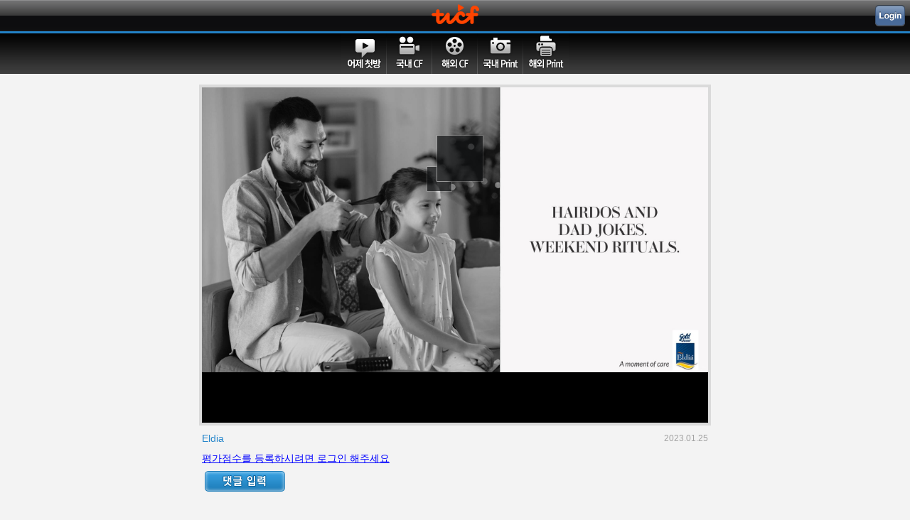

--- FILE ---
content_type: text/html; Charset=utf-8
request_url: https://m.tvcf.co.kr/Media/View.asp?Code=B000397198
body_size: 3188
content:


<!DOCTYPE html>
<html>
	<meta http-equiv="Content-Type" content="text/html; charset=UTF-8" />
	<meta name="robots" content="index,follow" />
	<meta name="viewport" content="initial-scale=1.0; maximum-scale=1.0; minimum-scale=1.0; user-scalable=no, width=device-width;" />
	<title>TVCF</title>
	
	<script src="/Library/JQuery/jquery-1.6.4.min.js"></script>
	<script src="/Library/Script.js"></script>
	<script src="/Library/respond.src.js"></script>

	<link type="text/css" href="/Library/base.css" media="screen" rel="stylesheet" />
	<link type="text/css" href="/Library/contents.css" media="screen" rel="stylesheet" />
	<link rel="apple-touch-icon" href="/Images/apple-touch-icon.png" />
	<link rel="shortcut icon" href="/Images/favicon.ico" />
</head>

<body>


	<div id="headerArea"><div id="top_back">

	<h1 class="pt06"><a href="/" title="Home"><img src="/Images/logo.png" alt="logo" /></a></h1>

	<div class="btn_back">
		
	</div>

	<div class="btn_login">
		
			<a href="/Login.asp">Login</a>
			
	</div>

</div>

<div id="menu" class="clearfix">
	<ul>
		<li class="menu01 "><a href="/Today/TodayM.asp">어제첫방</a></li>
		<li class="menu02 "><a href="/Media/ListMK.asp">국내CF</a></li>
		<li class="menu03 "><a href="/Media/ListME.asp">해외CF</a></li>
		<li class="menu04 "><a href="/Media/ListPK.asp">국내PRINT</a></li>
		<li class="menu05 "><a href="/Media/ListPE.asp">해외PRINT</a></li>
	</ul>
</div></div>
	<div id="contentArea">

<script>
	var sUserIdx = "";	
	var sUserIdx2 = "";	
	var sUserFlagx = "";
	var oVideo, dDuration=0, dItTime=0;		//동영상 시청 시간


	$(function() {
		sUserIdx	= fnLocalSt_GetItem("UserId");
		sUserFlagx	= fnLocalSt_GetItem("UserFlag");
		
		if(sUserIdx == null || sUserIdx == "undefined"){
			$("#scoreArea1").css("display","block");
			return false;
		}
		
		var sArg = "UserIdx=" + sUserIdx + "&UserFlagx=" + sUserFlagx + "&Code=B000397198&OnAir=20230125&Flag=10";
		$("#scoreArea").load("Score_svc.asp?" + sArg);

		var oVideo = document.getElementsByTagName('video');
		oVideo.addEventListener('timeupdate', function(event){
			var iT = oVideo.currentTime;
			if (dItTime < iT) {
				dItTime = iT;
			}
		},false);
	
		oVideo.addEventListener('ondurationchange', function(event) {
			dDuration = oVideo.duration;
		}, false);

	});

	//5점평가 진행
	function fnScore_dml(pScore) {
		if(confirm(pScore + "점으로 저장할까요?")!=1) {
			return false;
		}

		sUserIdx	= fnLocalSt_GetItem("UserId");
		sUserFlagx	= fnLocalSt_GetItem("UserFlag");

		var sArg = "UserIdx=" + sUserIdx + "&Code=B000397198&Flag=10&Score=" + pScore + "&ItTime=" + dItTime + "&Duration=" + dDuration;
		//$("#scoreArea").load("Score_dml.asp?" + sArg);

		$.ajax( {
			type: "post", 
			cache: false,
			async: false, 
			url: "Score_dml.asp", 
			data: sArg, 

			success: function(data, textStatus) {
				//fnWaiting(false);
				if ($.trim(data)=="")	{
					//$("#scoreArea").load("Score_svc.asp?Code=B000397198&ScoreStep=100");
					sArg = "UserIdx=" + sUserIdx + "&UserFlagx=" + sUserFlagx + "&Code=B000397198&OnAir=20230125&Flag=10";
					$("#scoreArea").load("Score_svc.asp?" + sArg);
				}else{
					alert(data);
				}
			}
		});
	}
</script> 




<!-- ####### 리스트 중간배너 시작 ####### -->

<!-- ####### 리스트 중간배너 끝 ####### -->


<!-- 동영상 보기 -->
<div class="video_wrap">
	
	
		<div style="position: absolute; top: 190px; left: 50%; margin-left:-40px;">
			<a href="http://media.tvcf.co.kr/Media/Print/0000397/B000397198D929L.jpg">
				<img src="/Images/btn_zoom.png" alt="" />
			</a>
		</div>
		<a href="http://media.tvcf.co.kr/Media/Print/0000397/B000397198D929L.jpg">
			<img src="http://media.tvcf.co.kr/Media/Print/0000397/B000397198D929L.jpg" alt="" />
		</a>
		
</div>

<!-- 타이틀 + 온에어 -->
<div class="video_title_wrap clearfix">
	<span class="video_title">Eldia </span> <span class="video_onAir">2023.01.25</span>
</div>

<!-- 5점평가 or 평가결과값 + 만든이보기버튼-->
<div id="scoreArea">
	<div id="scoreArea1" style="display:none;">
		<a style='color:blue; cursor:pointer; text-decoration:underline;' href='http://m.tvcf.co.kr/Login.asp'>평가점수를 등록하시려면 로그인 해주세요</a></span>
	</div>
</div>


<!-- 리플등록 + 리플이전/이후 -->
<div id="btnArea">
	
</div>

<!-- 리플 리스트 -->
<div>
	

<script>
	function fnLogin_dml() {
		if(confirm("로그인이 필요합니다.\n이동할까요?")!=1) {
			return false;
		}
		document.location.href = "/Login.asp";
	}

	function fnReplyDel_dml(pIdx, pNum) {
		if(confirm("삭제합니까?")!=1) {
			return false;
		}
	
		
		$.ajax( {
			type: "post", 
			cache: false,
			async: false, 
			url: "ReplyDel_dml.asp", 
			data: "Code=B000397198&Idx=" + pIdx + "&Num=" + pNum, 
			success: function(data, textStatus) {
				if(data=="") {
					alert("삭제완료");
					document.location.reload();
				}else{
					alert(data);
				}
			}
		});
	}

</script>

<div id="replyArea">

	<div id="replyArea_wrap">

		<div id="btnReplyAdd">
			
				<a href="" onclick="fnLogin_dml(); return false;">Reply ADD</a>
				
		</div>
	</div>

	<ul class="list_wrap">
		
	</ul>


	<div id="bottom_btnNavi" class="clearfix">
		
	</div>


</div>

</div>
</div>
	<div id="footerArea"><div class="hidden">(c)TVCF</div>

<div class="footer">
	<div class="btn_pc"><a href="http://www.tvcf.co.kr/Default.asp?Key=sdfljslagjalkgdjaklgjakglkgjlj&G_USER_Admission=1">PC version</a></div>
	<img src="/Images/img_line.gif" alt="" style="float:left; margin-top:12px"/>
	<div class="btn_help"><a href="/Help/">Help Desk</a></div>
</div>

<div class="footer2">
	<div><a href="https://www.tvcf.co.kr/help/HelpMemberAgree.asp" target="_blank">회원약관</a> I <a href="https://www.tvcf.co.kr/help/HelpMemberprivacy.asp" target="_blank">개인정보취급방침</a> | <a href="https://www.tvcf.co.kr/CompanyInfo/company_adcontent.asp" target="_blank">광고/컨텐츠제휴</a></div>

	㈜애드크림 | 대표자: 김용필 | 사업자등록번호: 211-87-58665 <br>
	통신판매업신고번호: 제 강남-6953호<br>
	주소: (06039) 서울특별시 강남구 도산대로12길 25-1<br>
	고객센터: 02-3447-0101 | 개인정보관련문의: <a href="mailto:info@tvcf.co.kr">info@tvcf.co.kr</a><br>
	COPYRIGHT ⓒ 2002 by TVCF. ALL RIGHT RESERVED
</div></div>
	
	
</body>
</html>


--- FILE ---
content_type: text/css
request_url: https://m.tvcf.co.kr/Library/base.css
body_size: 1589
content:
@charset "utf-8";

html, body {
	margin:0;
	padding:0;
	}

body {
	color:#6a6a6a;	
	font-size:14px;	
	font-family:'dotum','dotum','verdana','arial';	
	line-height:16px;
	}

td, select, textarea, input {
	color:#6a6a6a;	
	font-size:12px;	
	font-family:'dotum','verdana','arial';	
	line-height:16px;
	}

button {
	font-size:12px;
	}

div, p, ol, ul, li, img, a, h1, h2, h3, h4, h5, h6, form, span, iframe, dl, dt, dd, pre, fieldset, blockquote, th, hr, input, textarea, font {
	margin:0; padding:0;
	}

.select13{
	width:13px;
	height:13px
	}

div, p, ul, ol, dl, dt, dd {
	list-style:none;
	}

p, img, fieldset {
	border:0;
	}
img {
	vertical-align:top
	}

input {
	background:#fff;
	}

.hide { position:absolute; top:0; left:-9999px; width:1px; height:1px; overflow:hidden; }

.hidden {display:none;}

.disB {display:block;}

textarea {
	overflow:auto;	
	border:none;	
	background-color:#fff;
	scrollbar-face-color:#ffffff;
	scrollbar-shadow-color:#cfcfcf;
	scrollbar-highlight-color:#FFFFFF;
	scrollbar-3dlight-color:#cfcfcf;
	scrollbar-darkshadow-color:#F3F3F3;
	scrollbar-track-color:#F3F3F3;
	scrollbar-arrow-color:#7a7a7a;
	}

.t_form {
	overflow:visible;
	border:1px solid #ccc;
	background:#fff;
	padding:5px;
	scrollbar-face-color:#ffffff;
	scrollbar-shadow-color:#cfcfcf;
	scrollbar-highlight-color:#FFFFFF;
	scrollbar-3dlight-color:#cfcfcf;
	scrollbar-darkshadow-color:#F3F3F3;
	scrollbar-track-color:#F3F3F3;
	scrollbar-arrow-color:#7a7a7a;
	}

/* 인풋 옆 텍스트 정렬 */
.v_align{
	vertical-align:middle;
	}
.v_align_b03{
	vertical-align:middle;
	margin:2px 3px 0 0
	}



.position_abs{
	position:absolute;
	}


/* 링크 */
a:link, a:active, a:visited {
    color:#6a6a6a;
    text-decoration:none;
}


/* Cursor */
a:hover {
	cursor:pointer;
	}
.pointer {
	cursor:pointer;
	}

/*링크 점선없애기*/
a {
	outline:none; selector-dummy:expression(this.hideFocus=true)
	}
.nofocus {
	outline:none; selector-dummy:expression(this.hideFocus=true)
	}

/* Float */
.fleft {
	float:left;
	}
.fright {
	float:right;
	}
.cboth {
	clear:both !important;
	}

/* 텍스트 한줄 가운데 정렬 */
.center {
	text-align:center;
	}
.tCenter {
	text-align:center;
	}
.tleft {
	text-align:left !important
	}

/* 가운데 정렬 */
.mCenter {
	margin:0 auto;
	}

.wideP{
	width:100%
	}

/* 텍스트 칼라 */
.orange {
	color:#ff7800
	}
.orangeBold {
	color:#ff7800;
	font-weight:bold
	}
.orange01 {
	color:#e55100
	}
.blueA {
	color:#2686cb !important;
	}
.blueAb {
	color:#2686cb !important;
	font-weight:bold
	}
.blueB {
	color:#0000ff
	}
.blueC {
	color:#1ba6b9
	}
.grey {
	color:#787878 !important
	}
.grey01 {
	color:#c2c2c2 !important
	}
.grey01b {
	color:#c2c2c2;
	font-weight:bold
	}
.grey02b {
	color:#6a6a6a;
	font-weight:bold
	}
.redA {
	color:#e53600
	}
.redAb {
	color:#e53600 !important;
	font-weight:bold
	}
.whiteA {
	color:#fff
	}


/* margin */

.mtm01 {
	*margin-top:-1px; 
	}

.m0 {
	margin:0 !important;
	}

.m5 {
	margin:5px !important;
	}
.m10 {
	margin:10px !important;
	}
.mtm1 {
	margin-top:-1px !important;
	}
.mtm5 {
	margin-top:-5px !important;
	}
.mtm7 {
	margin-top:-7px !important;
	}
.mt01 {
	margin-top:1px !important;
	}
.mt02 {
	margin-top:2px !important;
	}
.mt03 {
	margin-top:3px !important;
	}
.mt04 {
	margin-top:4px !important;
	}
.mt05 {
	margin-top:5px !important;
	}
.mt06 {
	margin-top:6px !important;
	}
.mt07 {
	margin-top:7px !important;
	}
.mt08 {
	margin-top:8px !important;
	}
.mt10 {
	margin-top:10px !important;
	}
.mt12 {
	margin-top:12px !important;
	}
.mt15 {
	margin-top:15px !important;
	}
.mt20 {
	margin-top:20px !important;
	}
.mr02 {
	margin-right:2px !important;
	}
.mr03 {
	margin-right:3px !important;
	}
.mr04 {
	margin-right:4px !important;
	}
.mr05 {
	margin-right:5px !important;
	}
.mr10 {
	margin-right:10px !important;
	}
.mr15 {
	margin-right:15px !important;
	}
.mb02 {
	margin-bottom:2px !important;
	}
.mb03 {
	margin-bottom:3px !important;
	}
.mb04 {
	margin-bottom:4px !important;
	}
.mb05 {
	margin-bottom:5px !important;
	}
.mb08 {
	margin-bottom:8px !important;
	}
.mb10 {
	margin-bottom:10px !important;
	}
.mb15 {
	margin-bottom:15px !important;
	}
.mb20 {
	margin-bottom:20px !important;
	}
.mb25 {
	margin-bottom:25px !important;
	}
.ml03 {
	margin-left:3px !important;
	}
.ml05 {
	margin-left:5px !important;
	}
.ml07 {
	margin-left:7px !important;
	}
.ml10 {
	margin-left:10px !important;
	}
.ml15 {
	margin-left:15px !important;
	}
.ml20 {
	margin-left:20px !important;
	}

/* padding */
.p0 {
	padding:0 !important;
	}
.p5 {
	padding:5px !important;
	}
.p10 {
	padding:10px !important;
	}
.pt02 {
	padding-top:2px !important;
	}
.pt03 {
	padding-top:3px !important;
	}
.pt04 {
	padding-top:4px !important;
	}
.pt05 {
	padding-top:5px !important;
	}
.pt06 {
	padding-top:6px !important;
	}
.pt10 {
	padding-top:10px !important;
	}
.pt12 {
	padding-top:12px !important;
	}
.pt15 {
	padding-top:15px !important;
	}
.pt20 {
	padding-top:20px !important;
	}

.pr00 {
	padding-right:0 !important;
	}
.pr01 {
	padding-right:1px !important;
	}
.pr03 {
	padding-right:3px !important;
	}
.pr04 {
	padding-right:4px !important;
	}
.pr05 {
	padding-right:5px !important;
	}
.pr07 {
	padding-right:7px !important;
	}
.pr08 {
	padding-right:8px !important;
	}
.pr10 {
	padding-right:10px !important;
	}
.pr15 {
	padding-right:15px !important;
	}
.pb02 {
	padding-bottom:2px !important;
	}
.pb03 {
	padding-bottom:3px !important;
	}
.pb04 {
	padding-bottom:4px !important;
	}
.pb05 {
	padding-bottom:5px !important;
	}
.pb10 {
	padding-bottom:10px !important;
	}
.pb15 {
	padding-bottom:15px !important;
	}
.pb20 {
	padding-bottom:20px !important;
	}

.pl00 {
	padding-left:0 !important;
	}
.pl03 {
	padding-left:3px !important;
	}
.pl04 {
	padding-left:4px !important;
	}
.pl05 {
	padding-left:5px !important;
	}
.pl08 {
	padding-left:8px !important;
	}
.pl10 {
	padding-left:10px !important;
	}
.pl15 {
	padding-left:15px !important;
	}
.pl30 {
	padding-left:30px !important;
	}

/* border */
.bt0 {
	border-top:0 !important;
	}
.br0 {
	border-right:0 !important;
	}
.bb0 {
	border-bottom:0 !important;
	}
.bl0 {
	border-left:0 !important;
	}

/* 1px border */
.border_1px {
	clear:both;
	border:1px solid #dcdcdc;
	}

.border_0px {
	border:0 !important;
	}

/* Float bug 부모 요소 밖으로 벗어날때 */
.clearfix:after {
	display:block;
	clear:both;
	content:"";
	height:0
	}

/* Hides from IE-mac \*/
* html .clearfix {
	height:1%
	}



.common_input{
	height:20px;
	padding-left:4px;
	border:1px solid #d9d9d9;
	background:#fff;
	}

.common_textarea {
	overflow:auto;
	background:#fff;
	border:1px solid #d9d9d9;
	scrollbar-face-color:#ffffff;
	scrollbar-shadow-color:#cfcfcf;
	scrollbar-highlight-color:#FFFFFF;
	scrollbar-3dlight-color:#cfcfcf;
	scrollbar-darkshadow-color:#F3F3F3;
	scrollbar-track-color:#F3F3F3;
	scrollbar-arrow-color:#7a7a7a;
	}

--- FILE ---
content_type: text/css
request_url: https://m.tvcf.co.kr/Library/contents.css
body_size: 1866
content:
@charset "utf-8";

body {
	background:#f3f3f3
	}

	
#contentArea{
	clear:both;
	}

#top_back{
	height:47px;
	text-align:center;
	}

.btn_back a{
	position:absolute;
	display:block;
	text-indent:-5000px;
	overflow:hidden; 
	top:7px;
	left:7px;
	width:50px;
	height:30px;
	background:url('/Images/btn_back.gif') no-repeat
	}

.btn_login a{
	position:absolute;
	display:block;
	text-indent:-5000px;
	overflow:hidden; 
	top:7px;
	right:7px;
	width:42px;
	height:30px;
	background:url('/Images/btn_login.gif') no-repeat
	}

.btn_login label{
	position:absolute;
	top:12px;
	right:7px;
	width:69px;
	height:20px;
	color:#c7c7c7;
	font-weight:bold;
	padding-top:4px;
	background:url('/Images/img_name_back.gif') no-repeat
	}


#headerArea{
	background:url('/Images/header_back.gif')
	}
#menu{
	clear:both;
	width:320px;
	margin:0 auto
	}
#menu li{
	float:left
	}
#menu li a{
	display:block;
	text-indent:-5000px;
	overflow:hidden; 
	width:64px;
	height:58px;
	margin-top:-1px
	}
	
.menu01 a{
	background:url('/Images/menu01.gif') no-repeat
	}
.menu02 a{
	background:url('/Images/menu02.gif') no-repeat
	}
.menu03 a{
	background:url('/Images/menu03.gif') no-repeat
	}
.menu04 a{
	background:url('/Images/menu04.gif') no-repeat
	}
.menu05 a{
	background:url('/Images/menu05.gif') no-repeat
	}

.selected01 a{
	background:url('/Images/menu01ov.gif') no-repeat
	}
.selected02 a{
	background:url('/Images/menu02ov.gif') no-repeat
	}
.selected03 a{
	background:url('/Images/menu03ov.gif') no-repeat
	}
.selected04 a{
	background:url('/Images/menu04ov.gif') no-repeat
	}
.selected05 a{
	background:url('/Images/menu05ov.gif') no-repeat
	}



.video_wrap{
	width:292px;
	height:219px;
	margin:0 auto;
	border:4px solid #dadada;
	background:#000;
	margin-top:15px;
	text-align:center
	}
.video_wrap img{
	max-width:292px;
	max-height:219px;
	}
#Player{
	width:292px;
	height:219px;
	}

.on_air{
	font-size:16px;
	text-align:center;
	padding-bottom:14px
	}

#footerArea{
	margin-top:10px;
	height:40px;
	background:#000
	}
#footerArea:after {
	clear:both;
	display:block;
	content:"";
	height:0
	}
#footerArea {*zoom:1;}
.footer{
	width:242px;
	margin:0 auto
	}
.footer2{
	clear:both;
	padding:26px 12px 12px 12px
	}
.footer2 div {
	padding-bottom:10px
	}
.footer2 div a {
	color: #2686cb;
	text-decoration:underline
	}
.btn_pc a{
	float:left;
	display:block;
	text-indent:-5000px;
	overflow:hidden; 
	width:96px;
	height:13px;
	margin-top:13px;
	background:url('/Images/btn_pc.gif') no-repeat
	}

.btn_help a{
	float:left;
	display:block;
	text-indent:-5000px;
	overflow:hidden; 
	width:91px;
	height:14px;
	margin-top:14px;
	background:url('/Images/btn_help.gif') no-repeat
	}

.login_input{
	width:194px;
	height:31px;
	border:0;
	margin:0 0 10px 6px;
	font-size:16px;
	color:#2686cb;
	font-weight:bold;
	padding-left:10px;
	background:url('/Images/img_inPut_back01.gif') no-repeat
	}


.id{
	float:left;
	display:block;
	text-indent:-5000px;
	overflow:hidden;
	width:17px;
	height:15px;
	margin:8px 0 0 56px;
	background:url('/Images/img_id.gif') no-repeat
	}
.pw{
	float:left;
	display:block;
	text-indent:-5000px;
	overflow:hidden;
	width:73px;
	height:15px;
	margin-top:9px;
	background:url('/Images/img_pw.gif') no-repeat
	}

.login_wrap{
	padding:50px 0 14px 0;
	width:283px;
	margin:0 auto
	}

.save_id{
	vertical-align:middle;
	margin:0 3px 0 80px
	}
.login_btn{
	margin:20px 0 0 80px
	}

.id_txt{
	text-align:center;
	margin:10px 0 25px 0
	}

.map{
	width:300px;
	margin:0 auto;
	padding-top:15px
	}

.map ul{
	margin-top:12px;
	font-size:16px;
	line-height:24px
	}
.map ul a{
	color:#2686cb !important;
	text-decoration:underline;
	}

.search_wrap{
	position:relative;
	padding-right:122px;
	margin:12px 0 20px 0
	}
.search_input{
	width:100%;
	margin-left:20px;
	height:32px;
	border:4px solid #2281c5;
	font-size:16px;
	color:#2686cb;
	font-weight:bold;
	padding-left:9px;
	}

.search_btn{
	position:absolute;
	top:0;
	right:0;
	margin-right:20px;
	text-indent:-5000px;
	overflow:hidden;
	border:0;
	width:58px;
	height:40px;
	background:url('/Images/btn_search.gif') no-repeat
	}

.movie_wrap{
	clear:both;
	}

.movie_wrap li{
	float:left;
	width:162px;
	height:162px;
	margin-left:8px
	}

.print_wrap{
	clear:both;
	}

.print_wrap li{
	float:left;
	width:148px;
	height:180px;
	text-align:center;
	margin-left:8px;
	}
.print_back{
	border:1px solid #dcdcdc;
	height:111px;
	background:#fff
	}
.print_back img{
	max-width:148px;
	max-height:111px
	}

.onAir{
	color:#a2a2a2 !important;
	font-size:12px;
	margin-bottom:10px
	}
.title{
	display:block;
	overflow:hidden;
	text-overflow:ellipsis;
	-o-text-overflow:ellipsis;
	white-space:nowrap;
	width:145px;
	color:#2686cb !important;
	margin:5px 0 3px 0
	}
.adMan{
	display:block;
	overflow:hidden;
	text-overflow:ellipsis;
	-o-text-overflow:ellipsis;
	white-space:nowrap;
	width:145px;
	margin-bottom:1px
	}

#pageNavi_wrap{
	width:160px;
	margin:0 auto
	}

#pageNumArea{
	float:left;
	padding:7px 12px 0 0
	}


.btn_listNext{
	float:left;
	display:block;
	text-indent:-5000px;
	overflow:hidden;
	width:32px;
	height:32px;
	margin-left:3px;
	background:url('/Images/btn_listNext.gif') no-repeat
	}
.btn_listBack{
	float:left;
	display:block;
	text-indent:-5000px;
	overflow:hidden;
	width:32px;
	height:32px;
	margin-right:15px;
	background:url('/Images/btn_listBack.gif') no-repeat
	}

.result_no{
	clear:both;
	text-indent:-5000px;
	overflow:hidden;
	width:146px;
	height:174px;
	margin:0 auto;
	padding-top:18px;
	background:url('/Images/img_resultNo.gif') no-repeat
	}

.video_title_wrap{
	width:292px;
	margin:0 auto;
	padding:10px 0 2px 0
	}

.video_title{
	float:left;
	display:block;
	overflow:hidden;
	text-overflow:ellipsis;
	-o-text-overflow:ellipsis;
	white-space:nowrap;
	font-size:14px;
	color:#2686cb;
	width:230px;
	}

.video_onAir{
	float:right;
	color:#a2a2a2 !important;
	font-size:12px;
	}

#scoreArea{
	width:305px;
	margin:0 auto;
	padding:10px 0 10px 0
	}
#scoreArea img{
	margin-right:2px
	}

#replyArea_wrap{
	clear:both;
	width:296px;
	margin:0 auto;
	padding:0 0 10px 0
	}

#btnReplyAdd a{
	float:left;
	display:block;
	text-indent:-5000px;
	overflow:hidden;
	width:113px;
	height:29px;
	background:url('/Images/btn_reply.gif') no-repeat
	}

#btnNavi{
	float:right
	}

.btn_listNext{
	display:block;
	text-indent:-5000px;
	overflow:hidden;
	width:29px;
	height:29px;
	margin-left:8px;
	background:url('/Images/btn_listNext01.gif') no-repeat
	}
.btn_listBack{
	float:left;
	display:block;
	text-indent:-5000px;
	overflow:hidden;
	width:29px;
	height:29px;
	background:url('/Images/btn_listBack01.gif') no-repeat
	}

.list_wrap{
	clear:both;
	padding:14px
	}

.list_wrap li{
	border-bottom:1px dashed #dcdcdc;
	padding:8px 0
	}

.list_title{
	float:left;
	color:#2686cb;
	padding-right:10px
	}
.list_date{
	color:#a2a2a2;
	font-size:12px;
	}
.list_txt{
	float:left;
	padding:2px 10px 0 0;
	line-height:18px;
	}

.list_re a{
	float:left;
	display:block;
	text-indent:-5000px;
	overflow:hidden;
	width:15px;
	height:16px;
	margin-top:4px;
	background:url('/Images/btn_reply01.gif') no-repeat
	}

.reply_add_wrap{
	width:304px;
	margin:0 auto;
	padding:20px 0 173px 0;
	}

.reply_add_wrap a{
	display:block;
	text-indent:-5000px;
	overflow:hidden;
	width:140px;
	height:40px;
	margin:15px 0 0 82px;
	background:url('/Images/btn_reply02.gif') no-repeat
	}

.reply_add{
	width:280px;
	height:50px;
	font-size:14px;
	margin:12px 0 0 12px
	}

.reply_add_back{
	width:304px;
	height:72px;
	margin:0 auto;
	background:url('/Images/img_replyBack.gif') no-repeat
	}

.btn_del a{
	float:left;
	display:block;
	text-indent:-5000px;
	overflow:hidden;
	width:16px;
	height:16px;
	margin-left:15px;
	background:url('/Images/btn_del.gif') no-repeat
	}

.re_list{
	padding-left:15px;
	background:url('/Images/img_re.gif') no-repeat
	}

#PlayList{
	width:292px;
	margin:0 auto;
	line-height:26px;
	display:block;
	overflow:hidden;
	text-overflow:ellipsis;
	-o-text-overflow:ellipsis;
	white-space:nowrap;
	font-size:16px;
	margin-bottom:20px
	}
#PlayList li a{
	color:#2686cb
	}

#bottom_btnNavi{
	width:81px;
	margin:0 auto
	}

#make_view{
	float:right
	}

#make_view a:link{color:#2686cb; text-decoration:underline}
#make_view a:active{color:#2686cb; text-decoration:underline}
#make_view a:visited{color:#2686cb; text-decoration:underline}
#make_view a:hover{color:#2686cb; text-decoration:underline}

#maker_wrap{
	width:292px;
	margin:0 auto;
	margin-top:20px;
	margin-bottom:20px
	}
.maker_title{
	float:left;
	width:70px;
	height:25px;
	line-height:24px;
	}
.maker_name{
	width:218px;
	min-height:24px;
	line-height:25px;
	color:#2686cb;
	padding-left:74px;
	border-bottom:1px dotted #d3d3d3;
	}
.thum img{
	width:148px;
	}

@media screen and (min-width: 535px) {
	.video_wrap{
	width:712px;
	height:472px;
	margin:0 auto;
	border:4px solid #dadada;
	background:#000;
	margin-top:15px;
	text-align:center
	}
	.video_wrap img{
	max-width:712px;
	max-height:472px;
	}
	#Player{
	width:720px;
	height:480px;
	}
	.video_title_wrap{
	width:712px;
	margin:0 auto;
	padding:10px 0 2px 0
	}
	.video_title{
	float:left;
	display:block;
	overflow:hidden;
	text-overflow:ellipsis;
	-o-text-overflow:ellipsis;
	white-space:nowrap;
	font-size:14px;
	color:#2686cb;
	width:650px;
	}
	#scoreArea{
	width:712px;
	margin:0 auto;
	padding:10px 0 10px 0
	}
	#replyArea_wrap{
	clear:both;
	width:704px;
	margin:0 auto;
	padding:0 0 10px 0
	}
	#PlayList{
	width:712px;
	margin:0 auto;
	line-height:26px;
	display:block;
	overflow:hidden;
	text-overflow:ellipsis;
	-o-text-overflow:ellipsis;
	white-space:nowrap;
	font-size:16px;
	margin-bottom:20px
	}
	.thum img{
	width:162px;
	}
	.title{
	display:block;
	overflow:hidden;
	text-overflow:ellipsis;
	-o-text-overflow:ellipsis;
	white-space:nowrap;
	width:160px;
	color:#2686cb !important;
	margin:5px 0 3px 0
	}
	.adMan{
	display:block;
	overflow:hidden;
	text-overflow:ellipsis;
	-o-text-overflow:ellipsis;
	white-space:nowrap;
	width:160px;
	margin-bottom:1px
	}
	.print_wrap li{
	float:left;
	width:162px;
	height:190px;
	text-align:center;
	margin-left:8px;
	}
	.print_back{
	border:1px solid #dcdcdc;
	height:122px;
	background:#fff
	}
	.print_back img{
	max-width:160px;
	max-height:122px
	}
}

.play_btn{
	position: absolute; top: 240px; left: 50%; margin-left:-40px;
	}
.play_btn01{
	position: absolute;
	top: 190px;
	left: 50%;
	margin-left:-40px;
	}

--- FILE ---
content_type: application/javascript
request_url: https://m.tvcf.co.kr/Library/Script.js
body_size: 2585
content:
//html5 저장소 -read
function fnLocalSt_GetItem(pKey) {
	var s = ""; 
	if (typeof(localStorage) != "undefined" ) {
		try {
			s = localStorage.getItem(pKey); 
		} catch (e) {
		}
	}
	return s;
}




//html5 저장소 - write
//http://html5tutorial.net/tutorials/working-with-html5-localstorage.html
function fnLocalSt_SetItem(pKey, pValue) {
	if (typeof(localStorage) != "undefined" ) {
		try {
			localStorage.setItem(pKey, pValue); 
		} catch (e) {
		}
	}
}

//html5 저장소 - 삭제
function fnLocalSt_RemoveItem(pKey) {
	if (typeof(localStorage) != "undefined" ) {
		try {
			localStorage.removeItem(pKey); 
		} catch (e) {
		}
	}
}



//ex) : LoadCSS("/test.css")
function LoadCSS(url) {
	if(document.createStyleSheet) {
		try { document.createStyleSheet(url); } catch (e) { }
	}
	else {
		var css;
		css         = document.createElement('link');
		css.rel     = 'stylesheet';
		css.type    = 'text/css';
		css.media   = "all";
		css.href    = url;
		document.getElementsByTagName("head")[0].appendChild(css);
	}
}
//ex) LocalCSS(pId);
//function LocalCSS(pCSS) {
function LocalCSS(pId) {
	var css = $("#" + pId).html();
	//$(document.createElement("style")).attr("type", "text/css").html(pCSS).appendTo(document.getElementsByTagName('head')[0]);;
	$(document.createElement("style")).attr("type", "text/css").html(css).appendTo(document.getElementsByTagName('head')[0]);;
}


//상단검색
function SearchIt() {
	var sSearchValue	= $.trim($("#FindValue").val());
	//var sUrl			= $("#w option:selected").val();
	sUrl = "/YFinder/Default.asp?OrderBy=11";

	if (sSearchValue == "") {
		alert("검색어를 입력하세요");
		return false;
	}

	document.frmMainSearch.action=sUrl;
	return true;
}




//hohoya : 함수하나더 추가했습니다  
function LPad(ContentToSize,PadLength,PadChar) {
	var PaddedString=ContentToSize.toString();
	for(var i=ContentToSize.length+1;i<=PadLength;i++) {
		PaddedString=PadChar+PaddedString;
	}
	return PaddedString;
}



//-------------------------------------------------------------------------------------------------
//미디어 뷰어창
//-------------------------------------------------------------------------------------------------
function ViewMedia(pCode, pFlag, pFlag3) {
	document.location.href="/YCf/View.asp?Code=" + pCode;
}


//YFind에서 검색한 결과의 영상/이미지중 본것(시청)만 기록해 놓는것
function ViewMediaF(pCode) {
	var sFWord = $("#txtYFind").val();

	$.ajax( {
		type: "post", 
		cache: false,
		async: false, 
		url: "FindCf_Add_dml.asp", 
		data: {
			"Code" : pCode, 
			"FWord" : sFWord
		},

		success: function(data, textStatus) {
			if (data != "")	{
				//alert(data);
			}
		}
	});

	//document.location.href="/YCf/View.asp?Code=" + pCode;
	ViewMedia(pCode);
}


function fnView(pCode) {
	window.open("/YCf/View_pop.asp?Code=" + pCode, "ViewPop", "");
}

//-------------------------------------------------------------------------------------------------
//금칙어가 있으면 True, 없으면 False를 리턴
//Ex: <button style="cursor:hand" onclick="alert(Valid_NoWord('지랄,씨발', '자링이씨발이다?'));">금칙어있을때</button>
//Ex: <button style="cursor:hand" onClick="alert(Valid_NoWord('지랄,씨발', '대한민국'));">금칙어 없을때</button>
//Library.asp -> G_NOWORD를 사용할수 있음
//-------------------------------------------------------------------------------------------------
function Valid_NoWord(pNoWord, pWord) {
	var arrNoWord	= pNoWord.split(",");
	var arrWord		= new Array;
	var iCnt		= 0;
	var sWord		= pWord;
	var alertText	= "";

	for(var i=0; i<arrNoWord.length; i++) {
		for(var j=0; j<(sWord.length); j++) {
			if(arrNoWord[i] == sWord.substring(j, (j+arrNoWord[i].length)).toLowerCase()) {
				arrWord[iCnt] = sWord.substring(j, (j+arrNoWord[i].length));
				iCnt++;
			}
		}
	}

	for(var k=1; k<=iCnt; k++) {
		alertText+="\n" + "(" + k + ") " + arrWord[k-1];
	}

	if(iCnt>0) {
		//alert("평가글 등록에 부적합한 단어가 들어있습니다.");
		//alert(alertText);
		return true;
	}else{
		return false;
	}
}




//#########################################################################
//공백문자열인지 체크
//	if (isEmpty(xValue))
//	{
//		alert("널문자네?");
//	}
//#########################################################################
function isEmpty( data )
{
	for ( var i = 0 ; i < data.length ; i++ )
	{
		if ( data.substring( i, i+1 ) != " " )
		{
			return false;
		}
	}
	return true;
}


//*************************************************************************
//쿠키값 얻기
//*************************************************************************
function getCookie(name) {
  var find_flag = false
  var start, end
  var i = 0

  while(i <= document.cookie.length) {
    start = i
    end = start + name.length
    
    if(document.cookie.substring(start, end) == name) {
      find_flag = true
      break
    }
    i++
  }

  if(find_flag == true) {
    start = end + 1
    end = document.cookie.indexOf(";", start)
    
    if(end < start)
      end = document.cookie.length
    
    return document.cookie.substring(start, end)
  }
  return ""
}


//*************************************************************************
//쿠키에 저장 setCookie("POP090818", 1, 1);
//*************************************************************************
function setCookie( name, value, expiredays ) 
{ 
//alert(name);
//alert(value);
  var todayDate = new Date(); 
  todayDate.setDate( todayDate.getDate() + expiredays ); 
  document.cookie = name + "=" + escape( value ) + "; path=/; expires=" + todayDate.toGMTString() + ";" 
} 

//*************************************************************************
//쿠키값 삭제 delCookie("POP9999");
//*************************************************************************
function delCookie(name) {
  setCookie(name, '', -1);
}

//*************************************************************************
//Left, Right 등등
//*************************************************************************
function Left(str, n){
	if (n <= 0)
	    return "";
	else if (n > String(str).length)
	    return str;
	else
	    return String(str).substring(0,n);
}
function Right(str, n){
    if (n <= 0)
       return "";
    else if (n > String(str).length)
       return str;
    else {
       var iLen = String(str).length;
       return String(str).substring(iLen, iLen - n);
    }
}

function Length(str) {
	return String(str).length;
}


//#########################################################################
//개발일 : 2002-08-27 2:06오후
//개발자 : 김성주
//제  목 : 숫자만 입력받는함수, 백스페이스/화살표는 먹는다
//사용법 : 
//  <FORM NAME="emailCheck">
//      <INPUT TYPE="text" NAME="Tel1" SIZE="30" style="IME-MODE:disabled"  onkeypress="return NumOnly();">
//  </FORM>
//#########################################################################    
function NumOnly(){
	if ((event.keyCode < 48) || (event.keyCode > 57)){
		return false;
	}
}	

//영문 + 숫자만 입력허용
//      <INPUT TYPE="text" NAME="Tel1" SIZE="30" style="IME-MODE:disabled"  onkeypress="return isEngNum();">
function isEngNum(){
	var i = event.keyCode;		//48~57 (숫자), 65~90(영문대문자), 97~122(영문소문자) + 한글(ime키를 눌러서 강제로 한글로 전환하면 한글입력을 맞기 못한다)
	
	if ( ((i>=48)&&(i<=57)) || ((i>=65)&&(i<=90)) || ((i>=97)&&(i<=122)) )
		return true;
	else
		return false;
}	



